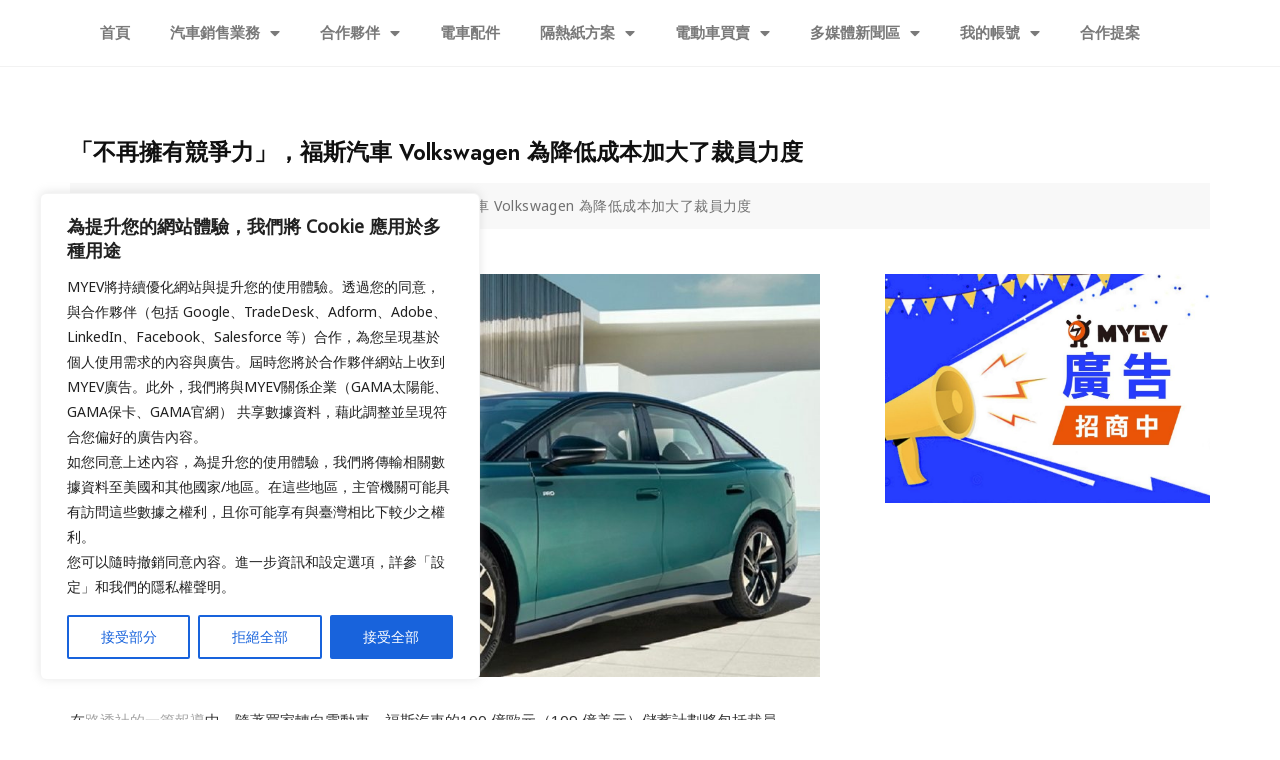

--- FILE ---
content_type: text/css
request_url: https://myev.tw/wp-content/themes/bosa/assets/css/slicknav.min.css?ver=6.9
body_size: 2615
content:
/*!
 * SlickNav Responsive Mobile Menu v1.0.10
 * (c) 2016 Josh Cope
 * licensed under MIT
 */.slicknav_btn,.slicknav_nav .slicknav_item{cursor:pointer}
 .slicknav_menu,.slicknav_menu *{box-sizing:border-box}
 .slicknav_btn{position:relative;display:block;vertical-align:middle;float:right;padding:.438em .625em;line-height:1.125em}
 .slicknav_btn .slicknav_icon-bar+.slicknav_icon-bar{margin-top:.188em}
 .slicknav_menu .slicknav_menutxt{display:block;line-height:1.188em;float:left;color:#fff;font-weight:700;text-shadow:0 1px 3px #000}
 .slicknav_menu .slicknav_icon{float:left;width:1.125em;height:.875em;margin:.188em 0 0 .438em}
 .slicknav_menu .slicknav_icon:before{background:0 0;width:1.125em;height:.875em;display:block;content:"";position:absolute}
 .slicknav_menu .slicknav_no-text{margin:0}
 .slicknav_menu .slicknav_icon-bar{display:block;width:1.125em;height:.125em;-webkit-border-radius:1px;-moz-border-radius:1px;border-radius:1px;-webkit-box-shadow:0 1px 0 rgba(0,0,0,.25);-moz-box-shadow:0 1px 0 rgba(0,0,0,.25);box-shadow:0 1px 0 rgba(0,0,0,.25)}
 .slicknav_menu:after,.slicknav_menu:before{content:" ";display:table}
 .slicknav_menu:after{clear:both}    .slicknav_nav .slicknav_row, .slicknav_nav a
 .slicknav_nav li,.slicknav_nav ul{display:block}
 .slicknav_nav .slicknav_arrow{font-size:.8em;margin:0 0 0 .4em}
 .slicknav_nav .slicknav_item a{display:inline}
 .slicknav_nav .slicknav_row,.slicknav_nav a{display:block}
 .slicknav_nav .slicknav_parent-link a{display:inline}
 .slicknav_menu{*zoom:1;font-size:16px;background:#4c4c4c;padding:5px}
 .slicknav_nav,.slicknav_nav ul{list-style:none;overflow:hidden;padding:0}
 .slicknav_menu .slicknav_icon-bar{background-color:#fff}
 .slicknav_btn{margin:5px 5px 6px;text-decoration:none;text-shadow:0 1px 1px rgba(255,255,255,.75);-webkit-border-radius:4px;-moz-border-radius:4px;border-radius:4px;background-color:#222}
 .slicknav_nav{clear:both;color:#fff;margin:0;font-size:.875em}
 .slicknav_nav ul{margin:0 0 0 20px}
/* .slicknav_nav .slicknav_row,.slicknav_nav a{ padding:5px 10px;margin:2px 5px}*/
 .slicknav_nav .slicknav_row:hover{-webkit-border-radius:6px;-moz-border-radius:6px;border-radius:6px;background:#ccc;color:#fff}
 .slicknav_nav a{text-decoration:none;color:#fff}
 .slicknav_nav a:hover{-webkit-border-radius:6px;-moz-border-radius:6px;border-radius:6px;background:#ccc;color:#222}
 .slicknav_nav .slicknav_txtnode{margin-left:15px}
 .slicknav_nav .slicknav_item a,.slicknav_nav .slicknav_parent-link a{padding:0;margin:0}
 .slicknav_brand{float:left;color:#fff;font-size:18px;line-height:30px;padding:7px 12px;height:44px}
